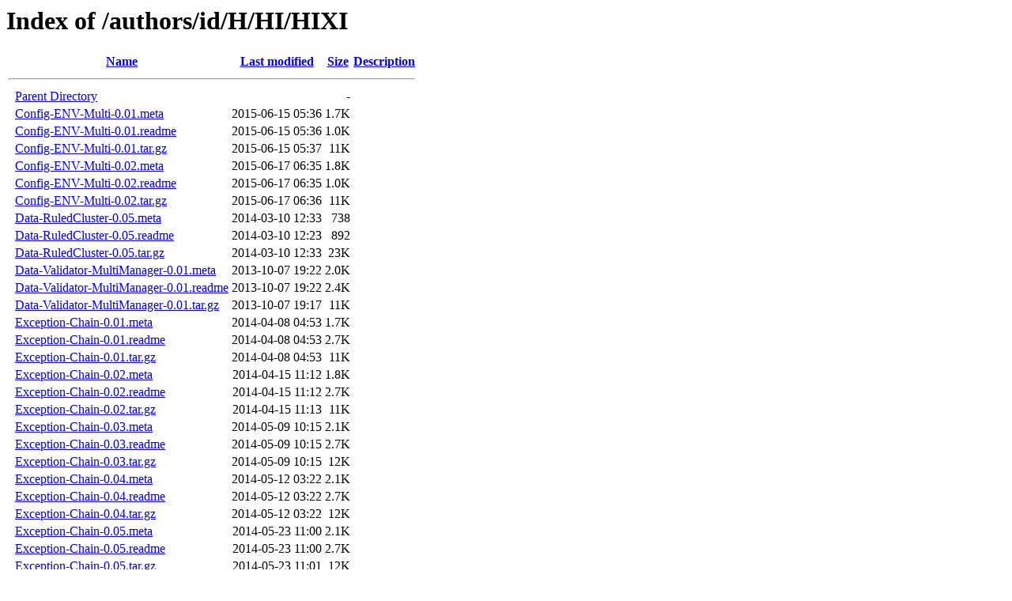

--- FILE ---
content_type: text/html;charset=UTF-8
request_url: https://backpan.perl.org/authors/id/H/HI/HIXI/
body_size: 1794
content:
<!DOCTYPE HTML PUBLIC "-//W3C//DTD HTML 3.2 Final//EN">
<html>
 <head>
  <title>Index of /authors/id/H/HI/HIXI</title>
 </head>
 <body>
<h1>Index of /authors/id/H/HI/HIXI</h1>
  <table>
   <tr><th valign="top">&nbsp;</th><th><a href="?C=N;O=D">Name</a></th><th><a href="?C=M;O=A">Last modified</a></th><th><a href="?C=S;O=A">Size</a></th><th><a href="?C=D;O=A">Description</a></th></tr>
   <tr><th colspan="5"><hr></th></tr>
<tr><td valign="top">&nbsp;</td><td><a href="/authors/id/H/HI/">Parent Directory</a></td><td>&nbsp;</td><td align="right">  - </td><td>&nbsp;</td></tr>
<tr><td valign="top">&nbsp;</td><td><a href="Config-ENV-Multi-0.01.meta">Config-ENV-Multi-0.01.meta</a></td><td align="right">2015-06-15 05:36  </td><td align="right">1.7K</td><td>&nbsp;</td></tr>
<tr><td valign="top">&nbsp;</td><td><a href="Config-ENV-Multi-0.01.readme">Config-ENV-Multi-0.01.readme</a></td><td align="right">2015-06-15 05:36  </td><td align="right">1.0K</td><td>&nbsp;</td></tr>
<tr><td valign="top">&nbsp;</td><td><a href="Config-ENV-Multi-0.01.tar.gz">Config-ENV-Multi-0.01.tar.gz</a></td><td align="right">2015-06-15 05:37  </td><td align="right"> 11K</td><td>&nbsp;</td></tr>
<tr><td valign="top">&nbsp;</td><td><a href="Config-ENV-Multi-0.02.meta">Config-ENV-Multi-0.02.meta</a></td><td align="right">2015-06-17 06:35  </td><td align="right">1.8K</td><td>&nbsp;</td></tr>
<tr><td valign="top">&nbsp;</td><td><a href="Config-ENV-Multi-0.02.readme">Config-ENV-Multi-0.02.readme</a></td><td align="right">2015-06-17 06:35  </td><td align="right">1.0K</td><td>&nbsp;</td></tr>
<tr><td valign="top">&nbsp;</td><td><a href="Config-ENV-Multi-0.02.tar.gz">Config-ENV-Multi-0.02.tar.gz</a></td><td align="right">2015-06-17 06:36  </td><td align="right"> 11K</td><td>&nbsp;</td></tr>
<tr><td valign="top">&nbsp;</td><td><a href="Data-RuledCluster-0.05.meta">Data-RuledCluster-0.05.meta</a></td><td align="right">2014-03-10 12:33  </td><td align="right">738 </td><td>&nbsp;</td></tr>
<tr><td valign="top">&nbsp;</td><td><a href="Data-RuledCluster-0.05.readme">Data-RuledCluster-0.05.readme</a></td><td align="right">2014-03-10 12:23  </td><td align="right">892 </td><td>&nbsp;</td></tr>
<tr><td valign="top">&nbsp;</td><td><a href="Data-RuledCluster-0.05.tar.gz">Data-RuledCluster-0.05.tar.gz</a></td><td align="right">2014-03-10 12:33  </td><td align="right"> 23K</td><td>&nbsp;</td></tr>
<tr><td valign="top">&nbsp;</td><td><a href="Data-Validator-MultiManager-0.01.meta">Data-Validator-MultiManager-0.01.meta</a></td><td align="right">2013-10-07 19:22  </td><td align="right">2.0K</td><td>&nbsp;</td></tr>
<tr><td valign="top">&nbsp;</td><td><a href="Data-Validator-MultiManager-0.01.readme">Data-Validator-MultiManager-0.01.readme</a></td><td align="right">2013-10-07 19:22  </td><td align="right">2.4K</td><td>&nbsp;</td></tr>
<tr><td valign="top">&nbsp;</td><td><a href="Data-Validator-MultiManager-0.01.tar.gz">Data-Validator-MultiManager-0.01.tar.gz</a></td><td align="right">2013-10-07 19:17  </td><td align="right"> 11K</td><td>&nbsp;</td></tr>
<tr><td valign="top">&nbsp;</td><td><a href="Exception-Chain-0.01.meta">Exception-Chain-0.01.meta</a></td><td align="right">2014-04-08 04:53  </td><td align="right">1.7K</td><td>&nbsp;</td></tr>
<tr><td valign="top">&nbsp;</td><td><a href="Exception-Chain-0.01.readme">Exception-Chain-0.01.readme</a></td><td align="right">2014-04-08 04:53  </td><td align="right">2.7K</td><td>&nbsp;</td></tr>
<tr><td valign="top">&nbsp;</td><td><a href="Exception-Chain-0.01.tar.gz">Exception-Chain-0.01.tar.gz</a></td><td align="right">2014-04-08 04:53  </td><td align="right"> 11K</td><td>&nbsp;</td></tr>
<tr><td valign="top">&nbsp;</td><td><a href="Exception-Chain-0.02.meta">Exception-Chain-0.02.meta</a></td><td align="right">2014-04-15 11:12  </td><td align="right">1.8K</td><td>&nbsp;</td></tr>
<tr><td valign="top">&nbsp;</td><td><a href="Exception-Chain-0.02.readme">Exception-Chain-0.02.readme</a></td><td align="right">2014-04-15 11:12  </td><td align="right">2.7K</td><td>&nbsp;</td></tr>
<tr><td valign="top">&nbsp;</td><td><a href="Exception-Chain-0.02.tar.gz">Exception-Chain-0.02.tar.gz</a></td><td align="right">2014-04-15 11:13  </td><td align="right"> 11K</td><td>&nbsp;</td></tr>
<tr><td valign="top">&nbsp;</td><td><a href="Exception-Chain-0.03.meta">Exception-Chain-0.03.meta</a></td><td align="right">2014-05-09 10:15  </td><td align="right">2.1K</td><td>&nbsp;</td></tr>
<tr><td valign="top">&nbsp;</td><td><a href="Exception-Chain-0.03.readme">Exception-Chain-0.03.readme</a></td><td align="right">2014-05-09 10:15  </td><td align="right">2.7K</td><td>&nbsp;</td></tr>
<tr><td valign="top">&nbsp;</td><td><a href="Exception-Chain-0.03.tar.gz">Exception-Chain-0.03.tar.gz</a></td><td align="right">2014-05-09 10:15  </td><td align="right"> 12K</td><td>&nbsp;</td></tr>
<tr><td valign="top">&nbsp;</td><td><a href="Exception-Chain-0.04.meta">Exception-Chain-0.04.meta</a></td><td align="right">2014-05-12 03:22  </td><td align="right">2.1K</td><td>&nbsp;</td></tr>
<tr><td valign="top">&nbsp;</td><td><a href="Exception-Chain-0.04.readme">Exception-Chain-0.04.readme</a></td><td align="right">2014-05-12 03:22  </td><td align="right">2.7K</td><td>&nbsp;</td></tr>
<tr><td valign="top">&nbsp;</td><td><a href="Exception-Chain-0.04.tar.gz">Exception-Chain-0.04.tar.gz</a></td><td align="right">2014-05-12 03:22  </td><td align="right"> 12K</td><td>&nbsp;</td></tr>
<tr><td valign="top">&nbsp;</td><td><a href="Exception-Chain-0.05.meta">Exception-Chain-0.05.meta</a></td><td align="right">2014-05-23 11:00  </td><td align="right">2.1K</td><td>&nbsp;</td></tr>
<tr><td valign="top">&nbsp;</td><td><a href="Exception-Chain-0.05.readme">Exception-Chain-0.05.readme</a></td><td align="right">2014-05-23 11:00  </td><td align="right">2.7K</td><td>&nbsp;</td></tr>
<tr><td valign="top">&nbsp;</td><td><a href="Exception-Chain-0.05.tar.gz">Exception-Chain-0.05.tar.gz</a></td><td align="right">2014-05-23 11:01  </td><td align="right"> 12K</td><td>&nbsp;</td></tr>
<tr><td valign="top">&nbsp;</td><td><a href="Exception-Chain-0.06.meta">Exception-Chain-0.06.meta</a></td><td align="right">2014-05-23 11:03  </td><td align="right">2.1K</td><td>&nbsp;</td></tr>
<tr><td valign="top">&nbsp;</td><td><a href="Exception-Chain-0.06.readme">Exception-Chain-0.06.readme</a></td><td align="right">2014-05-23 11:03  </td><td align="right">2.7K</td><td>&nbsp;</td></tr>
<tr><td valign="top">&nbsp;</td><td><a href="Exception-Chain-0.06.tar.gz">Exception-Chain-0.06.tar.gz</a></td><td align="right">2014-05-23 11:03  </td><td align="right"> 12K</td><td>&nbsp;</td></tr>
<tr><td valign="top">&nbsp;</td><td><a href="Exception-Chain-0.07.meta">Exception-Chain-0.07.meta</a></td><td align="right">2014-06-05 12:05  </td><td align="right">2.0K</td><td>&nbsp;</td></tr>
<tr><td valign="top">&nbsp;</td><td><a href="Exception-Chain-0.07.readme">Exception-Chain-0.07.readme</a></td><td align="right">2014-06-05 12:05  </td><td align="right">2.8K</td><td>&nbsp;</td></tr>
<tr><td valign="top">&nbsp;</td><td><a href="Exception-Chain-0.07.tar.gz">Exception-Chain-0.07.tar.gz</a></td><td align="right">2014-06-05 12:05  </td><td align="right"> 12K</td><td>&nbsp;</td></tr>
<tr><td valign="top">&nbsp;</td><td><a href="Exception-Chain-0.08.meta">Exception-Chain-0.08.meta</a></td><td align="right">2014-06-05 12:25  </td><td align="right">2.0K</td><td>&nbsp;</td></tr>
<tr><td valign="top">&nbsp;</td><td><a href="Exception-Chain-0.08.readme">Exception-Chain-0.08.readme</a></td><td align="right">2014-06-05 12:25  </td><td align="right">2.8K</td><td>&nbsp;</td></tr>
<tr><td valign="top">&nbsp;</td><td><a href="Exception-Chain-0.08.tar.gz">Exception-Chain-0.08.tar.gz</a></td><td align="right">2014-06-05 12:25  </td><td align="right"> 12K</td><td>&nbsp;</td></tr>
<tr><td valign="top">&nbsp;</td><td><a href="Exception-Chain-0.09.meta">Exception-Chain-0.09.meta</a></td><td align="right">2014-06-27 10:34  </td><td align="right">2.1K</td><td>&nbsp;</td></tr>
<tr><td valign="top">&nbsp;</td><td><a href="Exception-Chain-0.09.readme">Exception-Chain-0.09.readme</a></td><td align="right">2014-06-27 10:34  </td><td align="right">2.8K</td><td>&nbsp;</td></tr>
<tr><td valign="top">&nbsp;</td><td><a href="Exception-Chain-0.09.tar.gz">Exception-Chain-0.09.tar.gz</a></td><td align="right">2014-06-27 10:35  </td><td align="right"> 12K</td><td>&nbsp;</td></tr>
<tr><td valign="top">&nbsp;</td><td><a href="Exception-Chain-0.10.meta">Exception-Chain-0.10.meta</a></td><td align="right">2014-07-01 12:49  </td><td align="right">2.1K</td><td>&nbsp;</td></tr>
<tr><td valign="top">&nbsp;</td><td><a href="Exception-Chain-0.10.readme">Exception-Chain-0.10.readme</a></td><td align="right">2014-07-01 12:49  </td><td align="right">2.8K</td><td>&nbsp;</td></tr>
<tr><td valign="top">&nbsp;</td><td><a href="Exception-Chain-0.10.tar.gz">Exception-Chain-0.10.tar.gz</a></td><td align="right">2014-07-01 12:49  </td><td align="right"> 12K</td><td>&nbsp;</td></tr>
<tr><td valign="top">&nbsp;</td><td><a href="Exception-Chain-0.11.meta">Exception-Chain-0.11.meta</a></td><td align="right">2014-09-24 14:13  </td><td align="right">2.1K</td><td>&nbsp;</td></tr>
<tr><td valign="top">&nbsp;</td><td><a href="Exception-Chain-0.11.readme">Exception-Chain-0.11.readme</a></td><td align="right">2014-09-24 14:13  </td><td align="right">2.6K</td><td>&nbsp;</td></tr>
<tr><td valign="top">&nbsp;</td><td><a href="Exception-Chain-0.11.tar.gz">Exception-Chain-0.11.tar.gz</a></td><td align="right">2014-09-24 14:15  </td><td align="right"> 12K</td><td>&nbsp;</td></tr>
<tr><td valign="top">&nbsp;</td><td><a href="Hash-Convert-0.01.meta">Hash-Convert-0.01.meta</a></td><td align="right">2013-08-21 06:02  </td><td align="right">1.8K</td><td>&nbsp;</td></tr>
<tr><td valign="top">&nbsp;</td><td><a href="Hash-Convert-0.01.readme">Hash-Convert-0.01.readme</a></td><td align="right">2013-08-21 06:02  </td><td align="right">5.3K</td><td>&nbsp;</td></tr>
<tr><td valign="top">&nbsp;</td><td><a href="Hash-Convert-0.01.tar.gz">Hash-Convert-0.01.tar.gz</a></td><td align="right">2013-08-21 06:02  </td><td align="right"> 14K</td><td>&nbsp;</td></tr>
<tr><td valign="top">&nbsp;</td><td><a href="Hash-Convert-0.02.meta">Hash-Convert-0.02.meta</a></td><td align="right">2013-09-03 19:59  </td><td align="right">1.8K</td><td>&nbsp;</td></tr>
<tr><td valign="top">&nbsp;</td><td><a href="Hash-Convert-0.02.readme">Hash-Convert-0.02.readme</a></td><td align="right">2013-09-03 19:59  </td><td align="right">5.0K</td><td>&nbsp;</td></tr>
<tr><td valign="top">&nbsp;</td><td><a href="Hash-Convert-0.02.tar.gz">Hash-Convert-0.02.tar.gz</a></td><td align="right">2013-09-03 19:56  </td><td align="right"> 13K</td><td>&nbsp;</td></tr>
<tr><td valign="top">&nbsp;</td><td><a href="Hash-Convert-0.03.meta">Hash-Convert-0.03.meta</a></td><td align="right">2013-09-07 11:10  </td><td align="right">1.8K</td><td>&nbsp;</td></tr>
<tr><td valign="top">&nbsp;</td><td><a href="Hash-Convert-0.03.readme">Hash-Convert-0.03.readme</a></td><td align="right">2013-09-07 11:10  </td><td align="right">5.1K</td><td>&nbsp;</td></tr>
<tr><td valign="top">&nbsp;</td><td><a href="Hash-Convert-0.03.tar.gz">Hash-Convert-0.03.tar.gz</a></td><td align="right">2013-09-07 11:11  </td><td align="right"> 13K</td><td>&nbsp;</td></tr>
<tr><td valign="top">&nbsp;</td><td><a href="Hash-Convert-0.04.meta">Hash-Convert-0.04.meta</a></td><td align="right">2013-09-18 04:40  </td><td align="right">1.8K</td><td>&nbsp;</td></tr>
<tr><td valign="top">&nbsp;</td><td><a href="Hash-Convert-0.04.readme">Hash-Convert-0.04.readme</a></td><td align="right">2013-09-18 04:40  </td><td align="right">5.1K</td><td>&nbsp;</td></tr>
<tr><td valign="top">&nbsp;</td><td><a href="Hash-Convert-0.04.tar.gz">Hash-Convert-0.04.tar.gz</a></td><td align="right">2013-09-18 04:41  </td><td align="right"> 13K</td><td>&nbsp;</td></tr>
<tr><td valign="top">&nbsp;</td><td><a href="Log-LTSV-Instance-0.01.meta">Log-LTSV-Instance-0.01.meta</a></td><td align="right">2015-03-07 13:07  </td><td align="right">2.0K</td><td>&nbsp;</td></tr>
<tr><td valign="top">&nbsp;</td><td><a href="Log-LTSV-Instance-0.01.readme">Log-LTSV-Instance-0.01.readme</a></td><td align="right">2015-03-07 13:07  </td><td align="right">1.7K</td><td>&nbsp;</td></tr>
<tr><td valign="top">&nbsp;</td><td><a href="Log-LTSV-Instance-0.01.tar.gz">Log-LTSV-Instance-0.01.tar.gz</a></td><td align="right">2015-03-07 13:08  </td><td align="right"> 11K</td><td>&nbsp;</td></tr>
<tr><td valign="top">&nbsp;</td><td><a href="Log-LTSV-Instance-0.02.meta">Log-LTSV-Instance-0.02.meta</a></td><td align="right">2015-05-27 08:52  </td><td align="right">2.0K</td><td>&nbsp;</td></tr>
<tr><td valign="top">&nbsp;</td><td><a href="Log-LTSV-Instance-0.02.readme">Log-LTSV-Instance-0.02.readme</a></td><td align="right">2015-05-27 08:52  </td><td align="right">1.7K</td><td>&nbsp;</td></tr>
<tr><td valign="top">&nbsp;</td><td><a href="Log-LTSV-Instance-0.02.tar.gz">Log-LTSV-Instance-0.02.tar.gz</a></td><td align="right">2015-05-27 08:53  </td><td align="right"> 11K</td><td>&nbsp;</td></tr>
<tr><td valign="top">&nbsp;</td><td><a href="Log-LTSV-Instance-0.03.meta">Log-LTSV-Instance-0.03.meta</a></td><td align="right">2015-06-15 07:15  </td><td align="right">2.1K</td><td>&nbsp;</td></tr>
<tr><td valign="top">&nbsp;</td><td><a href="Log-LTSV-Instance-0.03.readme">Log-LTSV-Instance-0.03.readme</a></td><td align="right">2015-06-15 07:15  </td><td align="right">1.7K</td><td>&nbsp;</td></tr>
<tr><td valign="top">&nbsp;</td><td><a href="Log-LTSV-Instance-0.03.tar.gz">Log-LTSV-Instance-0.03.tar.gz</a></td><td align="right">2015-06-15 07:16  </td><td align="right"> 12K</td><td>&nbsp;</td></tr>
<tr><td valign="top">&nbsp;</td><td><a href="Log-LTSV-Instance-0.04.meta">Log-LTSV-Instance-0.04.meta</a></td><td align="right">2015-08-03 09:20  </td><td align="right">2.1K</td><td>&nbsp;</td></tr>
<tr><td valign="top">&nbsp;</td><td><a href="Log-LTSV-Instance-0.04.readme">Log-LTSV-Instance-0.04.readme</a></td><td align="right">2015-08-03 09:20  </td><td align="right">1.7K</td><td>&nbsp;</td></tr>
<tr><td valign="top">&nbsp;</td><td><a href="Log-LTSV-Instance-0.04.tar.gz">Log-LTSV-Instance-0.04.tar.gz</a></td><td align="right">2015-08-03 09:21  </td><td align="right"> 12K</td><td>&nbsp;</td></tr>
<tr><td valign="top">&nbsp;</td><td><a href="Log-LTSV-Instance-0.05.meta">Log-LTSV-Instance-0.05.meta</a></td><td align="right">2015-12-03 03:25  </td><td align="right">2.1K</td><td>&nbsp;</td></tr>
<tr><td valign="top">&nbsp;</td><td><a href="Log-LTSV-Instance-0.05.readme">Log-LTSV-Instance-0.05.readme</a></td><td align="right">2015-12-03 03:25  </td><td align="right">1.7K</td><td>&nbsp;</td></tr>
<tr><td valign="top">&nbsp;</td><td><a href="Log-LTSV-Instance-0.05.tar.gz">Log-LTSV-Instance-0.05.tar.gz</a></td><td align="right">2015-12-03 03:26  </td><td align="right"> 12K</td><td>&nbsp;</td></tr>
<tr><td valign="top">&nbsp;</td><td><a href="Log-LTSV-Instance-0.06.meta">Log-LTSV-Instance-0.06.meta</a></td><td align="right">2016-02-16 12:20  </td><td align="right">2.1K</td><td>&nbsp;</td></tr>
<tr><td valign="top">&nbsp;</td><td><a href="Log-LTSV-Instance-0.06.readme">Log-LTSV-Instance-0.06.readme</a></td><td align="right">2016-02-16 12:20  </td><td align="right">1.7K</td><td>&nbsp;</td></tr>
<tr><td valign="top">&nbsp;</td><td><a href="Log-LTSV-Instance-0.06.tar.gz">Log-LTSV-Instance-0.06.tar.gz</a></td><td align="right">2016-02-16 12:21  </td><td align="right"> 12K</td><td>&nbsp;</td></tr>
<tr><td valign="top">&nbsp;</td><td><a href="Setup-Project-0.01.meta">Setup-Project-0.01.meta</a></td><td align="right">2015-11-24 07:22  </td><td align="right">2.6K</td><td>&nbsp;</td></tr>
<tr><td valign="top">&nbsp;</td><td><a href="Setup-Project-0.01.readme">Setup-Project-0.01.readme</a></td><td align="right">2015-11-24 07:22  </td><td align="right">1.5K</td><td>&nbsp;</td></tr>
<tr><td valign="top">&nbsp;</td><td><a href="Setup-Project-0.01.tar.gz">Setup-Project-0.01.tar.gz</a></td><td align="right">2015-11-24 07:22  </td><td align="right"> 13K</td><td>&nbsp;</td></tr>
<tr><td valign="top">&nbsp;</td><td><a href="Test-Clear-0.01.meta">Test-Clear-0.01.meta</a></td><td align="right">2014-10-22 06:52  </td><td align="right">1.8K</td><td>&nbsp;</td></tr>
<tr><td valign="top">&nbsp;</td><td><a href="Test-Clear-0.01.readme">Test-Clear-0.01.readme</a></td><td align="right">2014-10-22 06:52  </td><td align="right">1.8K</td><td>&nbsp;</td></tr>
<tr><td valign="top">&nbsp;</td><td><a href="Test-Clear-0.01.tar.gz">Test-Clear-0.01.tar.gz</a></td><td align="right">2014-10-22 06:53  </td><td align="right"> 10K</td><td>&nbsp;</td></tr>
<tr><td valign="top">&nbsp;</td><td><a href="Test-Clear-0.02.meta">Test-Clear-0.02.meta</a></td><td align="right">2014-10-23 13:16  </td><td align="right">1.8K</td><td>&nbsp;</td></tr>
<tr><td valign="top">&nbsp;</td><td><a href="Test-Clear-0.02.readme">Test-Clear-0.02.readme</a></td><td align="right">2014-10-23 13:16  </td><td align="right">1.9K</td><td>&nbsp;</td></tr>
<tr><td valign="top">&nbsp;</td><td><a href="Test-Clear-0.02.tar.gz">Test-Clear-0.02.tar.gz</a></td><td align="right">2014-10-23 13:20  </td><td align="right"> 10K</td><td>&nbsp;</td></tr>
<tr><td valign="top">&nbsp;</td><td><a href="Test-Clear-0.03.meta">Test-Clear-0.03.meta</a></td><td align="right">2014-11-27 10:33  </td><td align="right">1.9K</td><td>&nbsp;</td></tr>
<tr><td valign="top">&nbsp;</td><td><a href="Test-Clear-0.03.readme">Test-Clear-0.03.readme</a></td><td align="right">2014-11-27 10:33  </td><td align="right">1.9K</td><td>&nbsp;</td></tr>
<tr><td valign="top">&nbsp;</td><td><a href="Test-Clear-0.03.tar.gz">Test-Clear-0.03.tar.gz</a></td><td align="right">2014-11-27 10:36  </td><td align="right"> 10K</td><td>&nbsp;</td></tr>
<tr><td valign="top">&nbsp;</td><td><a href="Test-Clear-0.04.meta">Test-Clear-0.04.meta</a></td><td align="right">2015-07-02 07:31  </td><td align="right">1.9K</td><td>&nbsp;</td></tr>
<tr><td valign="top">&nbsp;</td><td><a href="Test-Clear-0.04.readme">Test-Clear-0.04.readme</a></td><td align="right">2015-07-02 07:31  </td><td align="right">1.9K</td><td>&nbsp;</td></tr>
<tr><td valign="top">&nbsp;</td><td><a href="Test-Clear-0.04.tar.gz">Test-Clear-0.04.tar.gz</a></td><td align="right">2015-07-02 07:31  </td><td align="right"> 10K</td><td>&nbsp;</td></tr>
<tr><td valign="top">&nbsp;</td><td><a href="Test-Flatten-0.11.meta">Test-Flatten-0.11.meta</a></td><td align="right">2014-11-19 07:56  </td><td align="right">1.8K</td><td>&nbsp;</td></tr>
<tr><td valign="top">&nbsp;</td><td><a href="Test-Flatten-0.11.readme">Test-Flatten-0.11.readme</a></td><td align="right">2014-11-19 07:56  </td><td align="right">3.6K</td><td>&nbsp;</td></tr>
<tr><td valign="top">&nbsp;</td><td><a href="Test-Flatten-0.11.tar.gz">Test-Flatten-0.11.tar.gz</a></td><td align="right">2014-11-19 07:58  </td><td align="right"> 14K</td><td>&nbsp;</td></tr>
<tr><td valign="top">&nbsp;</td><td><a href="Test-Stub-Generator-0.01.meta">Test-Stub-Generator-0.01.meta</a></td><td align="right">2013-07-22 18:40  </td><td align="right">2.0K</td><td>&nbsp;</td></tr>
<tr><td valign="top">&nbsp;</td><td><a href="Test-Stub-Generator-0.01.readme">Test-Stub-Generator-0.01.readme</a></td><td align="right">2013-07-22 18:40  </td><td align="right">5.1K</td><td>&nbsp;</td></tr>
<tr><td valign="top">&nbsp;</td><td><a href="Test-Stub-Generator-0.01.tar.gz">Test-Stub-Generator-0.01.tar.gz</a></td><td align="right">2013-07-22 18:41  </td><td align="right"> 13K</td><td>&nbsp;</td></tr>
<tr><td valign="top">&nbsp;</td><td><a href="Test-Stub-Generator-0.02.meta">Test-Stub-Generator-0.02.meta</a></td><td align="right">2013-07-23 18:57  </td><td align="right">2.0K</td><td>&nbsp;</td></tr>
<tr><td valign="top">&nbsp;</td><td><a href="Test-Stub-Generator-0.02.readme">Test-Stub-Generator-0.02.readme</a></td><td align="right">2013-07-23 18:57  </td><td align="right">5.3K</td><td>&nbsp;</td></tr>
<tr><td valign="top">&nbsp;</td><td><a href="Test-Stub-Generator-0.02.tar.gz">Test-Stub-Generator-0.02.tar.gz</a></td><td align="right">2013-07-23 18:56  </td><td align="right"> 13K</td><td>&nbsp;</td></tr>
   <tr><th colspan="5"><hr></th></tr>
</table>
<address>Apache/2.4.63 (Unix) Server at backpan.perl.org Port 80</address>
</body></html>
